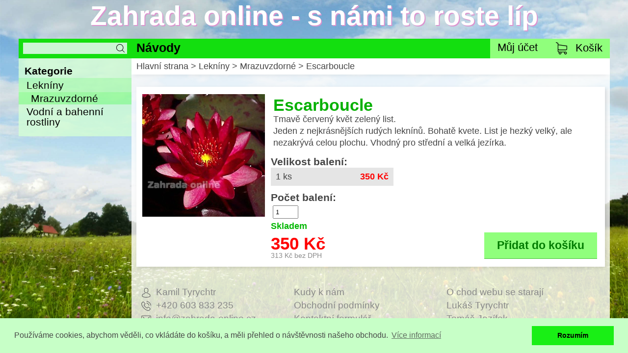

--- FILE ---
content_type: text/html; charset=utf-8
request_url: https://zahrada-online.cz/product/142
body_size: 3867
content:


<!DOCTYPE html>
<html id="base_html">
	<head>
		<title>Detail produktu Escarboucle</title>
        <script src="https://ajax.googleapis.com/ajax/libs/jquery/3.2.1/jquery.min.js"></script>
        <script src="https://cdnjs.cloudflare.com/ajax/libs/jquery-easing/1.4.1/jquery.easing.min.js"
                integrity="sha256-H3cjtrm/ztDeuhCN9I4yh4iN2Ybx/y1RM7rMmAesA0k="
                crossorigin="anonymous">
        </script>
		
<script>
var image_display_specific_url = "/image_display/1/2";
// This is a hack to ensure that our urls don't get wrong.
image_display_specific_url = image_display_specific_url.replace("1", "pid").replace("2", "iid");
var product_id = "142";
</script>
<link href="/static/lightbox/css/lightbox.9caa6d456230.css" rel="stylesheet">


		<link async rel="StyleSheet" type="text/css" href="/static/style.e380ed6da301.css" >
		<script>
			var sipka1_url = "/static/webimages/sipka1.599f84c74076.png"
			var sipka_url = "/static/webimages/sipka.2a962c711556.png"
			var ssmall1_url = "/static/webimages/ssmall1.9750a0c04bbf.png"
			var ssmall_url = "/static/webimages/ssmall.b89c76e1f8dd.png"
			var shopping_cart_url = "/static/icons/shopping-cart.783bbdc41424.svg"
			var check1_url = "/static/webimages/check1.c8128d844abf.png"
			var check2_url = "/static/webimages/check2.0e17b39923c3.png"
			var check3_url = "/static/webimages/check3.077aff03d0dd.png"
		</script>
		<script src="/static/main.5797f35285b0.js"></script>
		
		<!--<script defer async type="text/javascript">
		    window.smartlook||(function(d) {
		    var o=smartlook=function(){ o.api.push(arguments)},h=d.getElementsByTagName('head')[0];
		    var c=d.createElement('script');o.api=new Array();c.async=true;c.type='text/javascript';
		    c.charset='utf-8';c.src='//rec.smartlook.com/recorder.js';h.appendChild(c);
		    })(document);
		    smartlook('init', '6eb123823aa69b68567ad9a7d39af393377bada0');
		</script>-->
		<!-- Piwik -->
		<script defer async type="text/javascript">
		  var _paq = _paq || [];
		  
		  _paq.push(['trackPageView']);
		  
		  _paq.push(['enableLinkTracking']);
		  (function() {
		    var u="//stats.trycht.cz/";
		    _paq.push(['setTrackerUrl', u+'piwik.php']);
		    _paq.push(['setSiteId', 2]);
		    var d=document, g=d.createElement('script'), s=d.getElementsByTagName('script')[0];
		    g.type='text/javascript'; g.async=true; g.defer=true; g.src=u+'piwik.js'; s.parentNode.insertBefore(g,s);
		  })();
		</script>
		<!-- End Piwik Code -->
		<link async rel="stylesheet" type="text/css" href="//cdnjs.cloudflare.com/ajax/libs/cookieconsent2/3.0.3/cookieconsent.min.css" />
		<script defer async src="//cdnjs.cloudflare.com/ajax/libs/cookieconsent2/3.0.3/cookieconsent.min.js"></script>
		<script defer>
		window.addEventListener("load", function(){
		window.cookieconsent.initialise({
		  "palette": {
		    "popup": {
		      "background": "#c7ffc7",
		      "text": "#474747"
		    },
		    "button": {
		      "background": "#19ef15"
		    }
		  },
		  "content": {
		    "message": "Používáme cookies, abychom věděli, co vkládáte do košíku, a měli přehled o návštěvnosti našeho obchodu.",
		    "dismiss": "Rozumím",
		    "link": "Více informací"
		  }
		})});
		</script>
		
		<meta name="description" content="Zahrada online - s námi to roste líp. Online obchod pro zahrádkáře">
		<meta name="msvalidate.01" content="51DC6C02F827F4E5F160177152BBAEB9" />
	</head>
	<body data-csrftoken="LMBeOFQCGr95FmMlMpJkh9QEMQazNbuwHL48WV5FAvnwQ2nL6F87feY6Kg0XwWGv"  onload="choosepackage();recalculate(142);showchildren(2)">
		<div id="container">
				
				<div class="minilabel"><a href="/"><h3>Zahrada online - s námi to roste líp</h3></a></div>
				
				<div id=mainbar>
					<div class="searchbox">
						<form method="post" action="/search" id="searchform">
							<input type="hidden" name="csrfmiddlewaretoken" value="LMBeOFQCGr95FmMlMpJkh9QEMQazNbuwHL48WV5FAvnwQ2nL6F87feY6Kg0XwWGv">
							<input class="searchfield" type="text" name="search" id="search">
							<a class="submitbutton" href="" onclick="document.getElementById('searchform').submit();return false;"><img src="/static/icons/magnifying-glass.2e5a42b67203.svg"></a>
						</form>
					</div>
					<nav id="menu">
						<a href="/guides"><div>Návody</div></a>
						
				    	
				    </nav>
					<nav id="userpanel">
						<div id="userpanellinks">
							
								<a href="/accounts/login/"><div>Můj účet</div></a>
							
						    <a href="/view_cart" id="cartlink">
                                <div>
							        
								        <img src="/static/icons/shopping-cart.783bbdc41424.svg">
							        
							        <span>Košík<span>
						        </div>
                            </a>
                        </div>
					</nav>
					
						<div id="cartwidget">
							
						</div>
					
				</div>
				
					<div id="leftmenu">
						<h3>Kategorie</h3>
						<nav>
							
							<ul class="root">
								
								<li id="category_53">
									<a href="/category/53">Lekníny</a>
									
									<ul class="children" style="display:none;">
										
								<li id="category_2">
									<a href="/category/2">Mrazuvzdorné</a>
									
								</li>
								
									</ul>
									
								</li>
								
								<li id="category_114">
									<a href="/category/114">Vodní a bahenní rostliny</a>
									
								</li>
								
							</ul>
						</nav>
				</div>
				<div id="contentcontainer">
				
				
				<nav id="navigation">
					
<a href="/">Hlavní strana</a> >

<a href=/category/53>Lekníny</a> >

<a href=/category/2>Mrazuvzdorné</a> >
<a href=/product/142>Escarboucle</a>

				</nav>
				
				<main id="maincontent">
					<h2 id="sectiontitle"></h2>
					<div id=main class="paddingboth">
					




<table class="white_card">
	<tr>
		<td rowspan=2 id="product_images">
			<a href="/media/productimages/a1_1.jpg" data-lightbox="mainimages" data-title="Escarboucle"><img src="/media/CACHE/images/productimages/a1_1/b2f389c7881a4d29cdedfcd088dbb2ba.jpg" id="mainimage" alt="Escarboucle"></a>
			<div id="product_small_images">
				
			</div>
		</td>
		<td id="product_description">
			<h2>Escarboucle</h2>
			<div class="text">Tmavě červený květ zelený list.</div>
			<div class="text"><p>Jeden z nejkrásnějších rudých leknínů. Bohatě kvete. List je hezký velký, ale nezakrývá celou plochu.  Vhodný pro střední a velká jezírka.</p></div>
			
		</td>
	</tr>
	<tr>
		<td id=product_package_container>
			
				<form method="post" action="/add_to_cart">
					<input type="hidden" name="csrfmiddlewaretoken" value="LMBeOFQCGr95FmMlMpJkh9QEMQazNbuwHL48WV5FAvnwQ2nL6F87feY6Kg0XwWGv">
					<table>
					    <tr>    
                            <td>
                                <div id="packageselector_new">
                                    <h3>Velikost balení:</h3>
                                    
                                        <div role="menuitemradio" class="packageselector_new_item
                                            
                                            
                                                packageselector_new_item_selected" aria-checked="true"
                                            
                                            id="145">
                                            <div class="package_package">
                                                
                                                
                                                    1 ks
                                                
                                            </div>
                                            <div class="package_price">
                                                350 Kč
                                            </div>
                                            <div class="package_you_save">
                                                
                                            </div>
                                        </div>
                                    
                                    
                                </div>
                            </td>
                        </tr>
                        <tr>
					        <td class="product_packageselector">
						        <h3>Počet balení:</h3>
						        <input name="qty" id="qty_142" type="number" value="1" onchange="recalculate(142)">
						        <select name="package_id" onchange="recalculate(142)" id="packages_142" style="display:none;">
							        
								        <option value="145" data-price="350.00" data-pricenovat="312.5000000000000000000000000" 
									        
										        data-availability=1>
									        
									        
									        
										        1 ks
									        
								        </option>
							        
						        </select>
                             </td>
                        </tr>
					    <tr>
					        <td id="availability_display_142" class="product_availability">
						        
							        <div style="color:#00B700;">Skladem</div>
						        
					        </td>
					    </tr>
					    <tr class="product_bottom_row">
					        <td class="product_bottom_container" data-expanded="0">
						        <div class="product_prices">
							        <div id="price_display_142" class="product_totalprice">350 Kč</div>
							        <div id="price_no_vat_display_142" class="product_novatprice">313 Kč bez DPH</div>
						        </div>
						        <input type="submit" value="Přidat do košíku" class="product_addtocart">
					        </td>
					    </tr>
					    </table>
				    </form>
				    
		       <!-- <table style="padding-left:10px">
				    <tr>
					    
					    
				    </tr>
			    </table> -->
		    </td>
	    </tr>
    </table>


					</div>
				</main>
				<footer id="footer">
					<div class="footerblock">
						<p><img src="/static/icons/avatar.625b6e018904.svg" alt="Jméno">
						Kamil Tyrychtr</p>
						<p><img src="/static/icons/phone-call.8b2f97f7283b.svg" alt="Telefon">
						+420 603 833 235</p>
						<p><img src="/static/icons/envelope.4d9e5a204032.svg" alt="Email">
						info@zahrada-online.cz</p>
					</div>
					<div class="footerblock">
                        <a href="/our_location">Kudy k nám</a>
						<a href="/terms">Obchodní podmínky</a>
						<a href="/contact">Kontaktní formulář</a>
					</div>
					<div class="footerblock">
						O chod webu se starají <br>
						Lukáš Tyrychtr<br>
						Tomáš Jozífek<br>
					</div>
			</footer>
			</div>

            <noscript>
                <div class="alert error">
                    Máte vypnutý javascript. Bohužel bez něj Vám naše stránky fungovat nebudou.
                </div>
            </noscript>

            

            <script type="text/javascript" src="/static/lightbox/js/lightbox.6100563cfae6.js"></script>
</body>
</html>


--- FILE ---
content_type: text/css
request_url: https://zahrada-online.cz/static/style.e380ed6da301.css
body_size: 5928
content:
/*------CSS RESET------*/

/* http://meyerweb.com/eric/tools/css/reset/ 
   v2.0 | 20110126
   License: none (public domain)
*/
html, body, div, span, applet, object, iframe,
h1, h2, h3, h4, h5, h6, p, blockquote, pre,
a, abbr, acronym, address, big, cite, code,
del, dfn, em, img, ins, kbd, q, s, samp,
small, strike, strong, sub, sup, tt, var,
b, u, i, center,
dl, dt, dd, ol, ul, li,
fieldset, form, label, legend,
table, caption, tbody, tfoot, thead, tr, th, td,
article, aside, canvas, details, embed,
figure, figcaption, footer, header, hgroup,
menu, nav, output, ruby, section, summary,
time, mark, audio, video {
    margin: 0;
    padding: 0;
    border: 0;
    font-size: 100%;
    font: inherit;
    vertical-align: baseline;
}
/* HTML5 display-role reset for older browsers */
article, aside, details, figcaption, figure,
footer, header, hgroup, menu, nav, section {
    display: block;
}

body {
    line-height: 1;
}

ol, ul {
    list-style: none;
}

blockquote, q {
    quotes: none;
}

blockquote:before, blockquote:after,
q:before, q:after {
    content: '';
    content: none;
}

table {
    border-collapse: collapse;
    border-spacing: 0;
}

/*------------------------------*/

html {
	height: 100%;
}

#base_html {
    background: url("webimages/meadow_small.05c9b997770f.jpg") no-repeat center center fixed;
    background-size: cover;
}

body {
	height: 100%;
	font-family: Calibri, Arial, Helvetica;
	font-size: 1.1em;
}

h1, h2, h3, h4, h5, h6
{
    font-weight: bold;
}

h2{
	font-size:1.95em;
}

h3 {
    font-size: 1.2em;
}

img{
	border: 0px;
}

a {
    color: #444;
    text-decoration: none;
    transition: background 300ms, color 150ms;
    outline: none;
}

b{
    font-weight: bold;
}

table tr > td,
table tr > th{
    padding: 3px 5px;
}

table tr > td:first-child,
table tr > th:first-child {
    padding-left: 0;
}

table tr > td:last-child,
table tr > th:last-child {
    padding-right: 0;
}

input, select {
	padding: 4px;
	margin-top: 4px;
}

[type=submit],
.button {
    color: #009900;
    font-weight: bold;
    background-color: #90ff7c;
    border: none;
    border-bottom: solid 1px rgba(0, 124, 0, 0.5);
    padding: 8px;
    transition: all 500ms;
}   

[type=submit]:hover,
.button:hover {
    #color: #00BB00 !important;
    background-color: #71ee5f;
}


#container { 
	text-align: center;
	padding: 0;
	margin: 0 auto;
	position: relative;
	min-width: 838px;
	min-height: 100%;
}

.text{
    line-height: 1.4;
}

.text h1, h2, h3, h4, h5, h6{
    margin-top: 5px;
}

@media (min-width: 1240px){
#container { 
	width: 80%;
	min-width: 1205px;
}

#container:after {
  content: "";
  display: block;
}

.label {
	width: 80%;
}
#top
{
	width:1060px;
	transition: all 500ms; 
	transition-delay: 0ms;
}
}

@media (max-width: 1240px){
#container { 
	width: calc(100% - 20px);
}
.logo { 
	display: none;
}

.label {
	width: 100%;
}

#top
{
	width:98%;
	transition: all 500ms; 
	transition-delay: 500ms;
}
}

#top {
	min-width: 800px;
	display: inline-block;
}

.logo{
	float: right;
	background-image: url("webimages/logo.9512850b9a28.gif");
	width: 200px;
	height: 180px;
	margin-top: 18px;
}

.label img{
	width:750px;
}

.label h1{
    font-size: 6.5em;
    padding: 5px;
}

.label h2 {
    font-size: 4em;
}

.label{
	color:#ffffff;
	float: left;
	text-shadow: 2px 2px 0 #dc94cf;
}

.minilabel{
	float: left;
	font-size: 2.6em;
	width: 100%;
	color:#ffffff;
	text-shadow: 2px 2px 0 #dc94cf;
}

.minilabel a{
	color: white;
}

#mainbar{
	float: left;
	background: #13df0f;
	height: 40px;
	width: 100%;
	margin-top: 20px;
}

.searchbox{
	float: left;
	width: 230px;
	height: 100%;
}

.searchfield{
	width: 189px;
	height: 23px;
	border: none;
	outline: none;
	background-color: #CCF6D5;
	position: relative;
	font-size: 1em;
	padding: 0 20px 0 3px;
	margin-top: 8px;
}

.submitbutton{
	position: relative;
	left: 93px;
	top: -20px;
}

.submitbutton img{
	width: 17px;
}

#menu{
	float: left;
	font-size: 1.4em;
	height: 40px;
	text-align: left;
}

#menu div{
    padding: 7px 10px;
}

#menu a:hover{
	color: #008000;
	background: rgba(122, 255, 97, 0.5);

	
}

#menu a{
	display: inline-block;
	text-decoration: none;
	color: black;
	font-weight: bold;
	display: inline-block;
	height: 100%;
}

#user_cart_block{
	display: inline-block;
	float: right;
}

#userpanel{
    height: 40px;
    font-size: 1.25em;
    float: right;
    background: #90ff7c;
}

#userpanellinks{
	display: inline-block;
	height: 100%;
}

#userpanellinks a{
	display: inline-block;
	color: black;
	text-decoration: none;
	height: 100%;
	transition: all 300ms;
    vertical-align: middle;
}

#userpanellinks div{
	padding: 7px 15px;
    height: 25px;
}

#userpanellinks a:hover, a.hovered{
    background: rgba(7, 118, 0, 0.1);
}

#userpanel a:hover
{
	color:#008000;
}

#userpanellinks img
{
	width: 25px;
}

#cartlink img
{
	padding-right: 10px;
}

#cartlink img, #cartlink span {
    vertical-align: middle;
}

#cartwidget {
    text-align: left;
    display: none;
    position: relative;
    float: right;
    clear: both;
    z-index: 6;
    width: 300px;
    box-shadow:rgba(0, 0, 0, 0.12) 0 3px 10px;
}

#cartwidget a
{
	float: none;
	color: black;
}

#cartwidget a:hover
{
	color: black;
}

.cartwidget_item
{
	height: 85px;
	text-align: left;
    padding: 10px;
    background: white;
	transition: background 300ms;
}

.cartwidget_item:hover
{
	background: #ebebeb;
}

.cartwidget_item img
{
	margin: auto;
	max-height: 85px;
	max-width: 85px;
}

.cartwidget_properimgsize
{
	float: left;
	text-align: center;
	width: 85px;
	height: 85px;
}

.cartwidget_productinfo
{
	float: left;
	display: inline-block;
	width: calc(100% - 95px);
	height: 100%;
	padding: 0 0 0 10px;
}

.cartwidget_productinfo div
{
	display: inline-block;
}

.cartwidget_title 
{
	color: black;
	float: left;
	width: calc(100% - 20px);
	height: 60px;
}

.cartwidget_quantity
{
	float: left;
	font-size: 0.85em;
	margin-top: 5px;
	color: grey;
}
    
.cartwidget_price {
    color: red;
    font-weight: bold;
    float: right;
    vertical-align: bottom;
}

.cartwidget_removebutton
{
	float: right;
	background: transparent;
	border: 0;
    margin-top: 3px;
	outline: 0;
    padding: 0;
	color: grey;
	font-size: 0.9em;
	font-weight: bold;
	transition: all 300ms;
}

.cartwidget_removebutton:hover
{
	color: red;
	border: 0;
}

.cartwidget_removebutton img
{
    width: 20px;
}

.cartwidget_removebutton img:hover {
    filter: invert(100%) sepia() saturate(100000%) hue-rotate(-73deg) saturate(10000%);
}

.cartwidget_removebutton:active
{
	color: #c80000;
	border: 0;
}

#cartwidget_summary{
	height: 30px;
	text-align: left;
    padding: 10px;
    background: white;
	transition: background 300ms;
}

#cartwidget_summary:hover
{
	background: #ebebeb;
}

#cartwidget_summarytitle{
	font-weight: bold;
	font-size: 1.1em;
	margin: 5px 0 0 0;
	display: inline-block;
}

#cartwidget_summaryprice{
	color: red;
	font-weight: bold;
	font-size: 1.1em;
	float: right;
	margin: 5px 0 0 0;
	display: inline-block;
}

#cartwidget_paybuttoncontainer {
    height: 40px;
    text-align: left;
    background: white;
}

#cartwidget_paybutton {
    width: 100%;
    height: 100%;
    float: right;
    clear: both;
}

#cartwidget_paybutton input {
    margin: 0;
    width: 100%;
    height: 100%;
    border-bottom: 0;
}

.cart_item_name {
    font-weight: bold;
}

.cart_item_removebutton input {
    margin: 0;
    width: 25px;
}

.cart_item_price {
    font-weight: bold;
    color: red;
}

.cart_item_removebutton input:hover {
    filter: invert(100%) sepia() saturate(100000%) hue-rotate(-73deg) saturate(10000%);
}

#cart_code_field{
    width: 120px;
}

.cart_total_price {
    font-weight: bold;
    color: red;
}

#registerlink {
    text-decoration: underline;
}

.formtable a{
	text-decoration: underline;
    color: #444;
    font-size: 0.9em;
}

.formtable tr > th,
.formtable tr > td {
    padding-top: 2px;
    padding-bottom: 2px;
}

.formtable th label{
	margin-right: 30px;
}

.formtable span{
	font-size: 0.8em;
	color: #888;
}

.formtable_errors{
	background-color: #ffaaaa;
}

.formtable_errors ul{
	list-style: none;
	padding: 1px 5px;
}

.spaced_out_vertically tr > td,
.spaced_out_vertically tr > th {
    vertical-align: middle;
    padding-left: 10px;
    padding-right: 10px;
}

.spaced_out_vertically tr > td:first-child,
.spaced_out_vertically tr > th:first-child {
    padding-left: 0;
}

.spaced_out_vertically tr > td:last-child,
.spaced_out_vertically tr > th:last-child {
    padding-right: 0;
}

.vertical_space_before,
.vertical_space_before td {
    padding-top: 10px;
}

.vertical_space_after,
.vertical_space_after td {
    padding-bottom: 10px;
}

.horizontal_space_before,
.horizontal_space_before td {
    padding-left: 10px;
}

.horizontal_space_after,
.horizontal_space_after td {
    padding-right: 10px;
}

.termsagreement a
{
	text-decoration: underline;
}

.termsagreement
{
	font-size: 0.8em;
	padding-top: 10px;
}

#leftmenu {
    float: left;
    width: 230px;
    background-color: rgba(212, 255, 214, 0.8);
    text-align: left;
    padding-bottom: 15px;
}

#leftmenu nav{
	font-size: 1.2em;
}

#leftmenu a{
	display: inline-block;
	color: #000000;
    text-decoration: none;
}

#leftmenu a:hover{
	color: #087300;
    text-decoration: none;
	background: rgba(0, 0, 0, 0.06);
}

#leftmenu h3, h4{
	padding: 10px 0 4px 12px;
}

.root{
	margin: 0;
	padding: 0;
}

.root a{
	width: calc(100% - 19px);
	padding: 4px 4px 4px 16px;
}

.children{
	list-style: none;
	text-align: left;
	padding: 0;
}

.children a{
	width: calc(100% - 25px);
	padding: 2px 2px 2px 25px;
}

#maincontent{
	width:100%;
	min-height: 400px;
	text-align:left;
	padding-bottom: 10px;
	margin-top: 10px;
	color:black;
	float: left;
	overflow: hidden;
    transition: min-height 300ms;
}

#maincontent::-webkit-scrollbar { 
    display: none; 
}

#contentcontainer{
    background: rgba(255, 255, 255, 0.8);
	width: calc(100% - 230px);
	position: relative;
	float: right;
}

.white_card{
	display: table;
	background: white;
    border-collapse: initial;
	padding: 12px;
	box-shadow: rgba(0,0,0,0.12) 3px 3px 7px;
	color: #444444;
}

.white_card h2{
	color: black;
}

.white_card_fulscreen {
    display: table;
    background: white;
    padding: 12px;
    margin: 0 10px;
    box-shadow: rgba(0,0,0,0.12) 3px 3px 7px;
    color: #444444;
}

#navigation {
    background: #ffffff;
    box-shadow: rgba(0, 0, 0, 0.15) 0px 4px 12px -6px;
    padding: 8px 0 8px 10px;
    float: left;
    width: calc(100% - 10px);
    text-align: left;
    color: #555;
}

#navigation a:hover{
	color: black;
}

.formtable_submit_container{
	width: 100%;
	height: 100%;
}

.login_noaccount{
	color: #444;
}

.login_noaccount a{
	color: #444;
}

.formtable_submit{
	width: 100%;
	height: 100%;
	font-size: 1.3em;
	padding: 12px;
	margin: 5px 0;
}

.formtable_submit_right{
    float: right;
    padding: 8px 15px;
    margin-top: 5px;
}

.slick-slider .slick-list, .slick-track, .slick-slide, .slick-slide img {
	-webkit-transform: translate3d(0, 0, 0);
	-moz-transform: translate3d(0, 0, 0);
	-ms-transform: none;
	-o-transform: translate3d(0, 0, 0);
	transform: none;
}

.category_description{
	padding: 0 10px 10px 10px;
}

#filters_top, #filters_bottom
{
	margin: 0 auto;
	background-color: rgba(0, 0, 0, 0.1);
	padding: 5px;
	width: calc(100% - 30px);
}

#filters_bottom form{
	margin: 0;
}

#filters_bottom input
{
	width: 75px;
}

#filters_bottom input, #filters_bottom select
{
	margin-right: 15px;
}

#filterbutton{
	margin: 0 10px 0 0;
	float: right;
}

#filterbutton img{
	margin: 0 0 0 3px;
}

.productitem{
	border-bottom: 1px solid rgba(0, 138, 0, 0.33);
	border-bottom: 1px solid rgba(0, 138, 0, 0.33);
	margin: 0;
	text-align: center;
}

#product_images{
	text-align: center;
	vertical-align: top;
	padding-right: 12px;
}

#product_description{
	margin-left: 10px;
	vertical-align: top;
	height: 1px;
}

#product_description h2{
	color: #04b000;
}

#product_attachments{
	margin-top: 4px;
	padding: 4px 0;
}

#product_attachments a{
	display: block;
	font-weight: bold;
	color: #282828;
}

#product_attachments img{
	vertical-align: middle;
	height: 32px;
}

#product_attachments span{
	vertical-align: middle;
}



#product_package_container{
	height: 100%;
	position: relative;
	margin-top: 10px;
    padding: 0;
}

#product_package_container input, #product_package_container select{
	margin: 4px;
}

#product_package_container table{
	height: 100%;
	width: 100%;
}

#product_package_container form{
	height: 100%;
}


#packageselector_new {
    display: inline-block;
    clear: both;
    min-width: 250px;
}

#packageselector_new h3 {
    padding: 5px 0 2px 0;
}

.packageselector_new_item{
    transition: background 300ms;
}

.packageselector_new_item:hover {
    background: rgba(0, 0, 0, 0.1);
}

.packageselector_new_item_selected {
    background: rgba(0, 0, 0, 0.1);
}

.packageselector_new_item div{
    display: inline-block;
    padding: 10px;
}

.package_package{
}

.package_you_save{
    color: #666666;
    float: right;
}

.package_price {
    color: red;
    font-weight: bold;
    float: right;
}

#package_show_all {
    transition: background 300ms;
    text-align: center;
    color: #00B700;
    font-weight: bold;
    padding: 3px;
}

#package_show_all:hover {
    background: rgba(0, 0, 0, 0.1);
}

.package_hidden {
    display: none;
}

.product_availability{
	margin: 3px 0;
	font-weight: bold;
}

.product_packageselector{
    padding: 0;
}

.product_packageselector input{
	width: 40px;
}

.product_packageselector h3 {
    padding: 5px 0 2px 0;
}

.product_bottom_row{
	height: 100%;
}

.product_bottom_container{
	position: relative;
	height: 100%;
	width: 100%;
	vertical-align: top;
}

.product_prices{
	display: inline-block;
	padding-right: 10px;
}

.product_totalprice{
	margin: 3px 0 0 0;
	font-weight: bold;
	font-size: 2em;
	color: red;
}

.product_novatprice{
	font-size: 0.8em;
	color: #888888;
}

.product_addtocart{
	position: absolute;
	bottom: 0px;
	right: 0px;
    padding: 13px 26px;
    font-size: 1.3em;
    color: #007b00;
    margin: 0;
}

.product_addtocart_disabled {
    color: #777777;
    background-color: #dddddd;
    border-bottom: solid 1px #aaaaaa;
}

#productsmallimages{
	display: block;
}

#sectiontitle{
	padding: 10px;
    padding-top: 0;
}

.paddingboth{
	padding:0 10px 0 10px;
}

.productparenttable{
	margin: 0;
	border-spacing: 0;
	width: 100%;
	border-color: grey;
}

.productparenttable td{
	width: 262px;
}

div#producttable{
	margin: 10px 10px 0 10px;
}

table#producttable{
	width: calc(100% - 20px);
	border-collapse: collapse;
	margin: 0 auto;
	table-layout:fixed;
}

#producttable tr{
	transition: all 300ms;
}

#producttable tr:nth-of-type(even):hover{
	background: #ffffff;
}

#producttable tr:nth-of-type(odd):hover{
	background: #f6f6f6;
}

#producttable tr:nth-of-type(even){
	background: #fcfcfc;
}

#producttable tr:nth-of-type(odd){
	background: #f2f2f2;
}

.productcarousel{
	float: left;
	height: 355px;
	width: calc(100% - 20px);
    margin: 0 10px;
    padding-top: 5px;
}

.producttableitem{
	display:inline-block;
	text-align:	center;
	margin: 2px 2px 10px 2px;
	transition: all 500ms;
}

.producttableitem_responsiveimagecontainer
{
	width: 247px;
	height: 247px;
	position: relative;
}


.producttableitem_imagecontainer
{
	position: absolute;
    top: 0;
    bottom: 0;
    left: 0;
    right: 0;
    
    text-align:center;
    font: 0/0 a;
}

.producttableitem_imagecontainer:before{
	content: ' ';
    display: inline-block;
    vertical-align: middle;
    height: 100%;
}

.producttableitem_imagecontainer img{
	vertical-align: middle;
    display: inline-block;
}

.producttableitemcontentcontainer{
    width: 250px !important;
    margin: 0 auto;
    background-color: rgba(255, 255, 255, 0.85);
    box-shadow: rgba(0,0,0,0.1) 2px 2px 5px;
    padding: 12px;
    transition: all 500ms;
}

.producttableitemcontentcontainer:hover{
    background-color: rgba(255, 255, 255, 1);
    box-shadow: rgba(0,0,0,0.12) 3px 3px 7px;
    transition: all 500ms;
}

.producttableitemcontentcontainer:focus{
    outline: none;
}

.producttableitemcontentcontainer img{
    max-height: 247px;
    max-width: 247px;
    margin: 0 auto;
	-webkit-filter: brightness(1);
	filter: brightness(1);
	transition: all 500ms;
}

.producttableitemcontentcontainer img:hover{
	-webkit-filter: brightness(1.1);
	filter: brightness(1.1);
}

.producttableitemcontentcontainer h3{
	font-size: 1.4em;
	margin: 3px 0 0 0;
	text-align: center;
}

.producttableitemname{
    margin-top: 5px;
}

.producttableitemaddinfo{
	width: 90%;
	height: 25px;
	margin: 7px auto 0 auto;
}

.producttableitemleft{
	float: left;
	color: grey;
	margin-top: 4px;
}

.producttableitemright{
	float: right;
	color: red;
	font-weight: bold;
    font-size: 1.4em;
}

.producttableitepricefrom {
    display: inline-block;
    padding-right: 5px;
}

.productlistitem {
    width: 100%;
}

.productlistitem *{
    vertical-align: middle;
}

.productlistitem img{
	display: inline-block;
	max-height: 36px;
    padding: 2px;
}

.productlistdescription{
	display: inline-block;
    vertical-align: top;
	padding: 10px 0;
}

.productlistdescription label{
	font-weight: bold;
}

.productlistitem_image{
	width: 65px;
	text-align: center;
}

.productlistitem_name{
	font-weight: bold;
	min-width: 150px;
	width: 25%;
	padding-right: 10px;
}

.productlistitem_description{
	font-weight: normal;
	overflow: hidden;
	text-overflow: ellipsis;
	white-space: nowrap;
}

@media (max-width:1138px){
.producttableitem{
	width:calc(50% - 8px);
}}

@media (min-width:1138px){
.producttableitem{
	width:calc(33.33% - 8px);
}}

@media (min-width:1730px){
.producttableitem{
	width:calc(25% - 8px);
}}

@media (min-width:2070px){
.producttableitem{
	width:calc(20% - 8px);
}}

#categorytable {
    margin: 0 10px 10px 10px;
}

#categorytable img {
    height: 100px;
}

.categorytableitem {
    display: inline-block;
    transition: all 500ms;
}

@media (max-width:1000px) {
    .categorytableitem {
        width: calc(100% - 8px);
    }
}

@media (min-width:1000px) {
    .categorytableitem {
        width: calc(50% - 8px);
    }
}

@media (min-width:1700px) {
    .categorytableitem {
        width: calc(33% - 8px);
    }
}

.categorytableitem table {
    width: calc(100% - 10px);
    margin: 0 auto 10px auto;
}

.categorytableitem_image {
    width: 1px;
    padding-right: 10px;
}

.categorytableitem_name{
	vertical-align: top;
}

.category_product_preview {
    white-space: nowrap;
    overflow: hidden;
    text-overflow: ellipsis;
}

.splitbar {
    border: 0;
    height: 0;
    margin: 0 auto;
    width: calc(100% - 20px);
    border-top: 1px solid rgba(0, 0, 0, 0.15);
}

.carrierlistitem{
    margin-bottom: 10px;
}

.carrierlistitem tr{
    height: 35px;
}

.carrierlistitem_image{
    height: 30px;
}

.our_location_container div,
.our_location_container iframe{
    display: inline-block;
    vertical-align: top;
}

#footer {
    display: flex;
    width: calc(100% - 40px);
    color: #888;
    padding: 10px 0 20px 0;
    margin: 0 auto;
    position: relative;
    text-align: left;
    font-size: 1.1em;
    line-height: 1.4em;
}

#footer a {
	color: #888;
	text-decoration: none;
	width: 100%;
	display: inline-block;
}

#footer img{
	width: 20px;
	vertical-align: middle;
	padding-right: 5px;
	filter: contrast(50%) brightness(150%);
}

#footer a:hover{
	color: black;
}

.footerblock{
	height: 100%;
	align-self: flex-start;
	flex-basis: 33.3%
}

.alert
{
	position: fixed;
	top: 0;
	left: 0;
	width: 100%;
	padding: 8px;
}

.info
{
	background: rgb(174, 240, 255);
    border: 1px solid #8dbcd3;
}

.success
{
    background: rgb(175, 255, 174);
    border: 1px solid #98d38d;
}

.warning
{
	background: rgb(246, 255, 174);
    border: 1px solid #cbd38d;
}

.error
{
    background: rgb(255, 174, 174);
    border: 1px solid #d38d8d;
}

.codetipe{
	align: left;
	display: inline-block;

}

#couponinput{
	margin: 20px 0 0 0;
}

#success_html{
    background-color: #aeffbc;
}

#success_container
{
    position: relative;
    top: 20%;
    text-align: center;
    margin: 0 auto;
    padding-top: 5px;
}

#success_container *{
    margin-left: auto;
    margin-right: auto;
}

#success_sectiontitle{
    color: #0f8300;
    font-size: 2.5em;
    margin-bottom: 50px;
}

#success_content{
    max-width: 50%;
    line-height: 1.4;
    font-size: 1.4em;
    text-align: center;
}

#success_content p{
    display: inline-block;
    text-align: center;
}

.success_button {
    margin-top: 50px;
    display: inline-block;
    color: #009900;
    font-weight: bold;
    font-size: 1.5em;
    background-color: #90ff7c;
    border: none;
    border-bottom: solid 1px rgba(0, 124, 0, 0.5);
    padding: 10px 20px;
    transition: all 500ms;
}

.success_button:hover {
    background-color: #71ee5f;
}


--- FILE ---
content_type: application/javascript
request_url: https://zahrada-online.cz/static/main.5797f35285b0.js
body_size: 5291
content:
	$.fn.exists = function () {
        return this.length !== 0;
    }

    $.fn.tagName = function() {
      return this.prop("tagName");
    };

    function stretch_maincontent()
	{
        var HEIGHT_DIFFERENCE = 151;

		var leftmenu = $("#leftmenu");
		var leftmenu_height = leftmenu.height();
		var contentcontainer_height = $("#contentcontainer").height();

		if(contentcontainer_height < leftmenu_height + HEIGHT_DIFFERENCE)
		{
			$("#maincontent").css("min-height", (leftmenu.height() - HEIGHT_DIFFERENCE) + "px");
		}
	}
	
	function showchildren(catid)
	{
		var cat = $("#category_"+catid);
        cat.css("background", "rgba(0, 255, 2, 0.13)");
        stretch_maincontent();
		if(!cat.exists()) return;
        var lastparent = cat;
		var parent = cat.parent();
		while(parent.attr("class") != "root") //go to the top level and display everything along the way
		{
			if(parent.tagName() == "UL")
			{
				// It's a children container, so display the poor element.
				parent.stop().slideDown(300, "easeOutCubic", stretch_maincontent);
			}
            if(parent.tagName() == "LI")
            {
                parent.css("background", "rgba(0, 255, 2, 0.13)");
            }
		    parent = parent.parent();
		}
		var uls = cat.children("ul");
        uls.slideDown(300, "easeOutCubic", stretch_maincontent);
		
	}
	
	function choosepackage()
	{
		var pkg_id = window.location.hash;
		if(pkg_id == "") return
		pkg_id = pkg_id.substr(2);
		$('[id^="packages_"]').val(pkg_id).change();
	}
	
	function move_addtocart_eventually()
	{
		var prices = $(".product_prices");
		var prices_width = prices.outerWidth();
		var prices_height = prices.outerHeight();
		var addtocart = $(".product_addtocart");
		var addtocart_width = addtocart.outerWidth();
		var addtocart_height = addtocart.outerHeight();
		var container = $(".product_bottom_container");
		var container_width = container.width();
		var container_height = container.height();
		
		var expanded = (container.data("expanded") == 0 ? false : true);
		
		var BUTTON_MARGIN = 8;
		
		if(prices_width + addtocart_width > container_width && !expanded)
		{
			container.data("expanded", "1");
			container.height(container_height + (addtocart_height + BUTTON_MARGIN));
		}
		
		else if(prices_width + addtocart_width < container_width && expanded)
		{
			container.data("expanded", "0");
			container.height(container_height - (addtocart_height + BUTTON_MARGIN));
		}
	}
	
	function recalculate(id)
	{
		var display = document.querySelector("#price_display_"+id);
		var displayNoVat = document.querySelector("#price_no_vat_display_"+id);
		var packages = document.querySelector("#packages_"+id);		
		var input = document.querySelector("#qty_"+id);
		var package = packages.options[packages.selectedIndex];
		var singlePrice = package.getAttribute("data-price");
		var singlePriceNoVat = package.getAttribute("data-pricenovat");
		if(input.value == "") return;
		if(input.value < 1) input.value = 1;
		if(input.value > 9007199254740991 / singlePrice) input.value = 9007199254740991 / singlePrice;
		var price = singlePrice * input.value;
		var priceNoVat = singlePriceNoVat * input.value;
		display.innerHTML = price.toFixed(0) + " Kč";
		displayNoVat.innerHTML = priceNoVat.toFixed(0) + " Kč bez DPH";
		var button = document.querySelector(".product_addtocart"); // Will break when the add to cart widget is displayed multiple times on a category page, but the changes require css adjustment, so do not forget the sad button, okay?
		var availability_display = document.querySelector("#availability_display_" + id);
		if(package.getAttribute("data-availability") == "0") {
			button.disabled = true;
			button.style.filter = "grayscale(100%)";
			availability_display.innerHTML = '<div style="color:red;">Nedostupné</div>';
		}
		else {
			button.disabled = false;
			availability_display.innerHTML = '<div style="color:#00B700;">Skladem</div>';
			button.style.filter = "grayscale(0%)";
			availability_display.innerHTML = '<div style="color:#00B700;">Skladem</div>';
		}
		
		move_addtocart_eventually();
	}
	
	function imagechange(imgurl, iid)
	{
		var img = document.querySelector("#mainimage");
		var link = img.parentNode;
		// This is a little bit tricky. We can have the iid, or we don not have to have it. If we do not have it, use the special value 0.
		if(!iid)
		{
			var iid = "0";
		}
		img.src=imgurl;
		var url = image_display_specific_url.replace("pid", product_id).replace("iid", iid);
		link.href = url;
		return true;
	}

	function expand(id)
	{
		var product = document.querySelector("#form_"+id);
		var details = product.querySelectorAll(".nestedforms")[0];
		var img = product.querySelectorAll("img")[0];
		if (details.style.display == "none")
		{
			details.style.display = "block";
			img.src = sipka1_url;
		}
		else 
		{
			details.style.display = "none";
			img.src = sipka_url
		}
		
	}
	
	function show_total_cart_price()
	{
		result = 0;
		for(i = 0; i < $(".cartwidget_price").length; i++)
		{
			result += parseInt($(".cartwidget_price").eq(i).html());
		}
		$("#cartwidget_summaryprice").html(result.toString() + " Kč");
    }

    function delayedRedirect()
    {
        var counter = 6;
        var interval = setInterval(function () {
            counter--;
            $("#success_countdown_value").html(counter);
            if (counter == 0) {
                clearInterval(interval);
                window.location.href = $(".success_button").attr("href");
            }
        }, 1000);
    }
	
	$(document).ready(function() {
		
		stretch_maincontent();
		
		$(window).resize(function() {
			move_addtocart_eventually();
		});
		
		show_total_cart_price();

		if($(".alert").length)
		{
			ariaTimeout = setTimeout(function(){
				$(".alert").attr("role", "alert");
			}, 200);
			cwTimeout = setTimeout(function(){
				$(".alert").fadeOut(1000, "easeInOutCubic");
			}, 4000);
		}
		
		$("#filterbutton").click(function () 
			{
			  if ($("#filters_bottom").attr("style") == "display: none;")
			  {
				  $("#filterbutton > img").attr("src", ssmall1_url)
				  $("#filterbutton").attr("aria-expanded", "true");
			  }
			  else {
				  $("#filterbutton > img").attr("src", ssmall_url);
				  $("#filterbutton").attr("aria-expanded", "false");
			  }
			  $("#filters_bottom").stop().slideToggle(300, "easeOutCubic");
			})
			
			$("#cartlink, #cartwidget").mouseenter(function() {
				clearTimeout($("#userpanel").data("cwTimeout"));
				$("#cartwidget").stop().slideDown(500, "easeOutCubic");
				$("#cartlink").addClass("hovered");
			});
			
			$(".cartwidget_removebutton").click(function(event){
				event.stopPropagation();
			})

			$("#cartlink, #cartwidget").mouseleave(function() {
				if($("#cartlink:hover").length == 0 && $("#cartwidget:hover").length == 0)
				{
				    var someElement = $("#userpanel"),
			        cwTimeout = setTimeout(function(){
			            $("#cartwidget").stop().slideUp(500, "easeInCubic");
			            $("#cartlink").removeClass("hovered");
			        }, 300);
			    //set the timeoutId, allowing us to clear this trigger if the mouse comes back over
				    someElement.data("cwTimeout", cwTimeout); 
				}
			})
			
			$(".cartwidget_item").click(function() {
				document.location.href=$(this).data("producturl");				
			})
			
			$(".cartwidget_removebutton").click(function() {
				var itemid = $(this).data("itemid");
				$.ajax({
			        url : "/remove_from_cart", // the endpoint
			        type : "POST", // http method
			        data : { package_id : $(this).data("itemid") }, // data sent with the post request
	
			        // handle a successful response
			        success : function(json) {
			        	for(i = 0; i < $(".cartwidget_removebutton").length; i++){
			        		item = $(".cartwidget_removebutton").eq(i)
			        		if(item.data("itemid") == itemid)
			        			{
			        				cartitem = item.parents(".cartwidget_item");
			        				cartitem.stop().slideUp(300, "easeInOutCubic",  function() {
			        					cartitem.remove();
			    			        	show_total_cart_price();
			        				});
			        				if($(".cartwidget_removebutton").length == 1)
			        				{
			        					$("#cartwidget_summary").stop().slideUp(300, "easeInOutCubic",  function() {
			        						$("#cartwidget_summary").remove();
                                            $("#cartlink img").attr("src", shopping_cart_url);
				        				});
                                        $("#cartwidget_paybuttoncontainer").stop().slideUp(300, "easeInOutCubic");
			        				}
			        			}
			        	}
			        },
	
			        // handle a non-successful response
			        error : function(xhr,errmsg,err) {
			            alert("Něco se rozbilo") // add the error to the dom
			            console.log(xhr.status + ": " + xhr.responseText); // provide a bit more info about the error to the console
			        }
			    });
            })

            $(".packageselector_new_item").click(function () {
                var pkg_id = $(this).attr('id');
                $('[id^="packages_"]').val(pkg_id).change();
                $(".packageselector_new_item").removeClass("packageselector_new_item_selected").attr( "aria-checked", "false");
                $(this).addClass("packageselector_new_item_selected").attr("aria-checked", "true");;
                recalculate(product_id);
            })

            $("#package_show_all").click(function () {
                $(".package_hidden").slideDown(500, "easeInOutCubic");
                $("#package_show_all").slideUp(500);
            })
            
			
			$(function() {


			    // This function gets cookie with a given name
			    var csrftoken = $("body").data("csrftoken");

			    /*
			    The functions below will create a header with csrftoken
			    */

			    function csrfSafeMethod(method) {
			        // these HTTP methods do not require CSRF protection
			        return (/^(GET|HEAD|OPTIONS|TRACE)$/.test(method));
			    }
			    function sameOrigin(url) {
			        // test that a given url is a same-origin URL
			        // url could be relative or scheme relative or absolute
			        var host = document.location.host; // host + port
			        var protocol = document.location.protocol;
			        var sr_origin = '//' + host;
			        var origin = protocol + sr_origin;
			        // Allow absolute or scheme relative URLs to same origin
			        return (url == origin || url.slice(0, origin.length + 1) == origin + '/') ||
			            (url == sr_origin || url.slice(0, sr_origin.length + 1) == sr_origin + '/') ||
			            // or any other URL that isn't scheme relative or absolute i.e relative.
			            !(/^(\/\/|http:|https:).*/.test(url));
			    }

			    $.ajaxSetup({
			        beforeSend: function(xhr, settings) {
			            if (!csrfSafeMethod(settings.type) && sameOrigin(settings.url)) {
			                // Send the token to same-origin, relative URLs only.
			                // Send the token only if the method warrants CSRF protection
			                // Using the CSRFToken value acquired earlier
			                xhr.setRequestHeader("X-CSRFToken", csrftoken);
			            }
			        }
			    });

			});
		});
	/*{
		var fil = document.querySelector("#filters");
		var bar = document.querySelector("#filterbutton");
		var img = bar.querySelectorAll("img")[0];
		if (fil.style.display == "none")
		{
			fil.style.display = "block";
			img.src = ssmall1_url)
		}
		else 
		{
			fil.style.display = "none";
			img.src = ssmall_url)
		}
	}*/
	function setRequiredOnAllInputs(parent, required)
	{
	    var inputs = parent.find("input");
	    inputs.attr("required", required);
    }

    function unmandatorize()
    {
        var address_forms = $("#shipping_address, #billing_address");
        var notsameas = $("#notsameas").is(':checked');
        setRequiredOnAllInputs(address_forms, notsameas);
    }

	function toggleform()
	{
		var shipping_address_form = $("#shipping_address");
        var notsameas = $("#notsameas").is(':checked');
		if (notsameas)
        {
            shipping_address_form.show();
        }
		else
        {
            shipping_address_form.hide();
        }
        setRequiredOnAllInputs(shipping_address_form, notsameas);
	}

	var ARIA_STATES = ["false", "mixed", "true"]
    var IMAGES = [check3_url, check2_url, check1_url];
    var COLORS = ["#ffbbbb", "#ffffbb", "#bbffbb"]

	function set_checkbox_value(checkbox, state)
	{
	    checkbox.setAttribute("aria-checked", ARIA_STATES[state]);
	    var img = checkbox.querySelectorAll("img")[0];
	    img.src = IMAGES[state];
        checkbox.querySelectorAll("input")[0].value = state;
        checkbox.parentNode.parentNode.style.backgroundColor = COLORS[state];
	}

	function get_next_value(checkbox)
	{
	    val = parseInt(checkbox.querySelectorAll("input")[0].value);
	    val = val - 1;
	    if(val < 0)
	    {
	        val = 2;
	    }
	    return val;
	}

	function toggle_checkbox(box)
	{
	    var checkbox = document.querySelector("#"+box);
	    nextval = get_next_value(checkbox);
	    set_checkbox_value(checkbox, nextval);
	    return true;
	}

	function checkbox_mouse_event(event, checkbox)
	{
	    return toggle_checkbox(checkbox);
	}

	function checkbox_keyboard_event(event, checkbox)
	{
    	if(event.keyCode == 32)
	    {
	        return toggle_checkbox(checkbox);
	    }
	    return false;
	}

	function init_checkboxes()
	{
	    checks = document.querySelectorAll(".tri_state_checkbox");
	    for(var checkid = 0; checkid <= checks.length -1; checkid++)
	    {
	        check = checks[checkid];
	        val = check.querySelectorAll("input")[0].value;
	        set_checkbox_value(check, val);
	    }
	}

	function array_has_key(arr, key)
	{
	    for(k in arr)
	    {
	        if(k == key) return true;
	    }
	    return false;
	}

	expanded_elements = new Array();
	ids = new Array();

	function showform(id, cl)
	{
		if(!array_has_key(expanded_elements, cl))
		{
			expanded_elements[cl] = 0;
		}
		var cls = document.querySelectorAll("."+cl);
	var ths = new Array();
	for(var idx in cls)
	{
	if(cls[idx].tagName == "TH") ths.push(cls[idx]);
	}
		var tr = document.querySelector("#form_"+id);
		var td = tr.querySelectorAll("."+cl)[0];
		var tds = tr.querySelectorAll("."+cl);
		var tr2 = td.parentNode;
		var td2 = tr2.querySelectorAll("td")[0];
		var img = td2.querySelectorAll("img")[0];
		if(td.style.display=="none")
		{
			img.src=sipka1_url;
			ids.push("form_"+id+" "+cl);
		}
		else
		{
			img.src=sipka_url;
			ids.splice(ids.indexOf("form_"+id+" "+cl),1);
		}
		var first_pass = true;
		var num = 1;
		colspan_tds = new Array();
		coltds = new Array();
		while(document.querySelector("#form_"+num) != null)
		{
			coltds.push("form_"+num+" "+cl);
			var trs = document.querySelector("#form_"+num);
			var variable = trs.querySelectorAll("."+cl)[0].parentNode;
			while(variable.tagName!="TD") variable = variable.parentNode; 
			colspan_tds.push(variable);
			num++;
		}
		var chckvar = 0;
		while(chckvar < (num-1))
		{
			clt = coltds[chckvar];
			if (ids.indexOf("form_"+(chckvar+1)+" "+cl)==-1) colspan_tds[chckvar].colSpan=(tr.querySelectorAll("."+cl).length)-1;
			else colspan_tds[chckvar].colSpan=1;
			chckvar++;
		}
		for(var columns = 0; columns < tds.length; columns++)
		{
			column = tds[columns];
			if(column.style.display=="none")
			{
				if(first_pass) expanded_elements[cl]++;
				column.style.display="table-cell";
			}
			else
			{
				if(first_pass) expanded_elements[cl]--;
				column.style.display="none";
			}
			first_pass = false;
		}
		for(var headers = 0; headers < ths.length; headers++)
		{
			header = ths[headers];
			if(expanded_elements[cl] > 0)
			{
				header.style.display="table-cell";
			}
			else
			{
				header.style.display="none";
				var chckvar2=0;
	;			while (colspan_tds.length>chckvar2)
				{
					colspan_tds[chckvar2].colSpan=1;
					chckvar2++;
				}
			}
		}
	}
